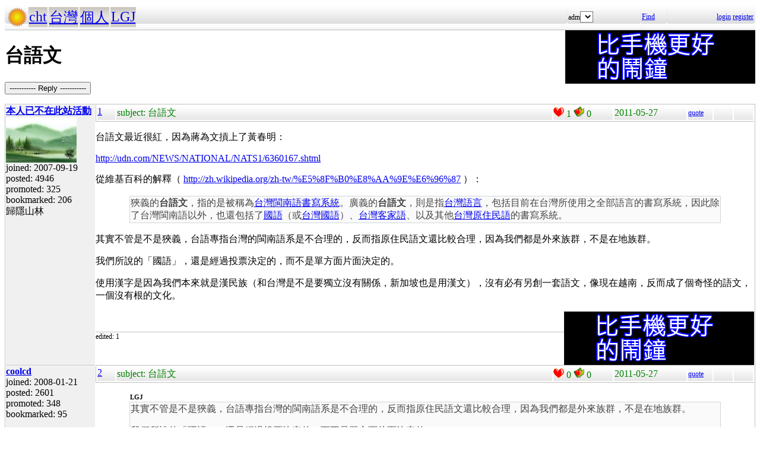

--- FILE ---
content_type: text/html; charset=UTF-8
request_url: http://hyperrate.com/thread.php?tid=23794
body_size: 12375
content:
<html>
<head>
<meta http-equiv="Content-Type" content="text/html; charset=UTF-8">
<link rel="stylesheet" type="text/css" href="my.css">
<title>台語文</title>
<link rel="icon" href="icon-dir-ico/00000041.ico" type="image/x-icon">
</head>
<body>
<table class="dirbar w100"><tr class='dir4'><td class='td0'><table class='wauto'><tr><td><a href="/dir.php?eid=1"><img src="logo1.png" width="32" height="32"></a></td><td class='dirpath'><a href='dir.php?eid=20'>cht</a></td><td class='dirpath'><a href='dir.php?eid=22'>台灣</a></td><td class='dirpath'><a href='dir.php?eid=23'>個人</a></td><td class='dirpath'><a href='dir.php?eid=105'>LGJ</a></td></tr></table></td><td width='120'>adm<select></select></td>
<td width='40'><a href='sea-ui.php?eid=105'>Find</a></td>
<td width='144' class='dir4 f12' align='right'><a href='login.php?eid=105'>login</a>
<a href='register.php?eid=105'>register</a></td></tr>
</table>
<div style='float:right'><a href='https://shopee.tw/product/1030707460/41311850732/'><img src='alarm-clock-bannder.png'></a></div><h1>台語文</h1><p><button onclick='window.location.assign("edit.php?parent=23789")'>----------- Reply -----------</button></p>
<table class='outer w100' cellspacing='1'>
<tr><td class='tv0 td0' width='150'><a name='23789'></a><a href='usr-info.php?uid=54&eid=105'><b>本人已不在此站活動</b><br><img src='avatar-usr/54/54.jpg'><br></a> joined:
2007-09-19<br>posted:
4946<br>promoted: 325<br>bookmarked: 206<br>歸隱山林</td><td class='bottom td0'><table class='left_bottom w100'><tr class='tb'><td width='30' class='td0'><a href='thread.php?tid=23789#23789'>1</a></td><td align='left'>subject:
台語文</td><td width='100' class='td0'><img src='heart.png' id='he23789' alt='Promote' title='Promote' onclick='promote(23789)' onMouseOver='inc_pro(23789)' onMouseOut='dec_pro(23789)'>
<span id='pro23789'>1</span>
<a href='topic-bookmark.php?tid=23789'><img src='fav.png' alt='Bookmark' title='Bookmark'></a>
0</td><td width='120'>2011-05-27</td><td width='40' class='f12'><a href='edit.php?parent=23789&mode=quote'>quote</a></td><td width='30' class='f12'>&nbsp;</td><td width="30" class='f12'>&nbsp;</td></tr></table><div><p>台語文最近很紅，因為蔣為文摃上了黃春明：</p>
<p><a title="http://udn.com/NEWS/NATIONAL/NATS1/6360167.shtml" href="http://udn.com/NEWS/NATIONAL/NATS1/6360167.shtml" target="_blank">http://udn.com/NEWS/NATIONAL/NATS1/6360167.shtml</a></p>
<p>從維基百科的解釋（ <a title="http://zh.wikipedia.org/zh-tw/%E5%8F%B0%E8%AA%9E%E6%96%87" href="http://zh.wikipedia.org/zh-tw/%E5%8F%B0%E8%AA%9E%E6%96%87" target="_blank">http://zh.wikipedia.org/zh-tw/%E5%8F%B0%E8%AA%9E%E6%96%87</a> ）：</p>
<p><div align="center"><table class="w90" cellspacing="1" cellpadding="1"><tr><td class="quote">狹義的<strong>台語文</strong>，指的是被稱為<a title="臺灣話" href="http://zh.wikipedia.org/wiki/%E8%87%BA%E7%81%A3%E8%A9%B1">台灣閩南語</a><a class="mw-redirect" title="書寫系統" href="http://zh.wikipedia.org/wiki/%E4%B9%A6%E5%86%99%E7%B3%BB%E7%BB%9F">書寫系統</a>。廣義的<strong>台語文</strong>，則是指<a class="mw-redirect" title="台灣語言" href="http://zh.wikipedia.org/wiki/%E5%8F%B0%E7%81%A3%E8%AA%9E%E8%A8%80">台灣語言</a>，包括目前在台灣所使用之全部語言的書寫系統，因此除了台灣閩南語以外，也還包括了<a class="mw-redirect" title="國語" href="http://zh.wikipedia.org/wiki/%E5%9C%8B%E8%AA%9E">國語</a>（或<a title="台灣國語" href="http://zh.wikipedia.org/wiki/%E5%8F%B0%E7%81%A3%E5%9C%8B%E8%AA%9E">台灣國語</a>）、<a class="mw-redirect" title="台灣客家語" href="http://zh.wikipedia.org/wiki/%E5%8F%B0%E7%81%A3%E5%AE%A2%E5%AE%B6%E8%AA%9E">台灣客家語</a>、以及其他<a class="mw-redirect" title="台灣原住民語" href="http://zh.wikipedia.org/wiki/%E5%8F%B0%E7%81%A3%E5%8E%9F%E4%BD%8F%E6%B0%91%E8%AA%9E">台灣原住民語</a>的書寫系統。</td></tr></table></div></p>
<p>其實不管是不是狹義，台語專指台灣的閩南語系是不合理的，反而指原住民語文還比較合理，因為我們都是外來族群，不是在地族群。</p>
<p>我們所說的「國語」，還是經過投票決定的，而不是單方面片面決定的。</p>
<p>使用漢字是因為我們本來就是漢民族（和台灣是不是要獨立沒有關係，新加坡也是用漢文），沒有必有另創一套語文，像現在越南，反而成了個奇怪的語文，一個沒有根的文化。</p><div style='float:right'><a href='https://shopee.tw/product/1030707460/41311850732/'><img src='alarm-clock-bannder.png'></a></div><p><span style="color: #003300;"><strong><br /> </strong></span></p></div>
<div class='tv1' style='bottom:0;'>edited: 1
</div></td></tr>
<tr><td class='tv0 td0' width='150'><a name='23791'></a><a href='usr-info.php?uid=110&eid=105'><b>coolcd</b><br></a> joined:
2008-01-21<br>posted:
2601<br>promoted: 348<br>bookmarked: 95<br></td><td class='bottom td0'><table class='left_bottom w100'><tr class='tb'><td width='30' class='td0'><a href='thread.php?tid=23791#23791'>2</a></td><td align='left'>subject:
台語文</td><td width='100' class='td0'><img src='heart.png' id='he23791' alt='Promote' title='Promote' onclick='promote(23791)' onMouseOver='inc_pro(23791)' onMouseOut='dec_pro(23791)'>
<span id='pro23791'>0</span>
<a href='topic-bookmark.php?tid=23791'><img src='fav.png' alt='Bookmark' title='Bookmark'></a>
0</td><td width='120'>2011-05-27</td><td width='40' class='f12'><a href='edit.php?parent=23791&mode=quote'>quote</a></td><td width='30' class='f12'>&nbsp;</td><td width="30" class='f12'>&nbsp;</td></tr></table><div><p><div align="center"><table class="w90" cellspacing="1" cellpadding="1"><tr><td class="f11p"><b>LGJ</b></td></tr><tr><td class="quote"></p>
<p>其實不管是不是狹義，台語專指台灣的閩南語系是不合理的，反而指原住民語文還比較合理，因為我們都是外來族群，不是在地族群。</p>
<p>我們所說的「國語」，還是經過投票決定的，而不是單方面片面決定的。</p>
<p>使用漢字是因為我們本來就是漢民族（和台灣是不是要獨立沒有關係，新加坡也是用漢文），沒有必有另創一套語文，像現在越南，反而成了個奇怪的語文，一個沒有根的文化。</p>
<p></td></tr></table></div></p>
<p>一直有注意這則新聞，心裡有點在意。</p>
<p>先說「台語」這個詞，我認為用約定成俗的解釋即可，但要有「<a href="http://libertytimes.com.tw/2011/new/may/26/today-o4.htm">「台灣語言」包括在台灣使用的主要族群語言如：客語、台灣華語、原住民語、台語。</a>」的共識，台灣到現在還會有這種爭議，我想可能是長期語言政策不完備，獨尊華語，導致其他各種語言沒有自己的地位，才會有此之爭。</p>
<p>我個人認為不論是漢字、漢羅、或全羅，都只是台語的一種表達的文字系統，可按這些系統的特性，使用在適當的場合。使用漢字來寫台語文，較能保留文字的結構、意義，但字數眾多、字音要查字典才知，學習曠日費時；使用全羅寫台語文，學習相對容易、快速，一看就知道怎麼讀，但有同音異字的麻煩，而且慣用漢字的人可能非常不習慣。所以，也許可以讓小朋友先學全羅，學完馬上就有寫台語文的能力，這不是很好？之後再學台語漢字，加深底蘊。</p><div style='float:right'><a href='https://shopee.tw/product/1030707460/41311850732/'><img src='alarm-clock-bannder.png'></a></div></div>
</td></tr>
<tr><td class='tv0 td0' width='150'><a name='23792'></a><a href='usr-info.php?uid=54&eid=105'><b>本人已不在此站活動</b><br><img src='avatar-usr/54/54.jpg'><br></a> joined:
2007-09-19<br>posted:
4946<br>promoted: 325<br>bookmarked: 206<br>歸隱山林</td><td class='bottom td0'><table class='left_bottom w100'><tr class='tb'><td width='30' class='td0'><a href='thread.php?tid=23792#23792'>3</a></td><td align='left'>subject:
台語文</td><td width='100' class='td0'><img src='heart.png' id='he23792' alt='Promote' title='Promote' onclick='promote(23792)' onMouseOver='inc_pro(23792)' onMouseOut='dec_pro(23792)'>
<span id='pro23792'>0</span>
<a href='topic-bookmark.php?tid=23792'><img src='fav.png' alt='Bookmark' title='Bookmark'></a>
0</td><td width='120'>2011-05-27</td><td width='40' class='f12'><a href='edit.php?parent=23792&mode=quote'>quote</a></td><td width='30' class='f12'>&nbsp;</td><td width="30" class='f12'>&nbsp;</td></tr></table><div><p><div align="center"><table class="w90" cellspacing="1" cellpadding="1"><tr><td class="f11p"><b>coolcd</b></td></tr><tr><td class="quote">一直有注意這則新聞，心裡有點在意。</td></tr></table></div></p>
<p>其實在意的人不少，只是沒有說出來。所以我個人贊成黃春明的建議，直接稱台灣閩南語，而不是稱台語。</p>
<p>「國語」之稱及其使用有其歷史背景，現在檢討已經太慢了，只能說本土文化盡力維護。縱使沒有「國語」的出現，恐怕把閩語稱為台語還是一樣會有人在意吧！</p>
<p><div align="center"><table class="w90" cellspacing="1" cellpadding="1"><tr><td class="quote">我個人認為不論是漢字、漢羅、或全羅，都只是台語的一種表達的文字系統，可按這些系統的特性，使用在適當的場合。使用漢字來寫台語文，較能保留文字的結構、意義，但字數眾多、字音要查字典才知，學習曠日費時；使用全羅寫台語文，學習相對容易、快速，一看就知道怎麼讀，但有同音異字的麻煩，而且慣用漢字的人可能非常不習慣。所以，也許可以讓小朋友先學全羅，學完馬上就有寫台語文的能力，這不是很好？之後再學台語漢字，加深底蘊。</td></tr></table></div></p>
<p>閩語系、客語系都是漢語系統。如果為了學習方便的話，恐怕我們目前的語文教學就通通要廢掉了。方便只是一種考量（例如給外國人學習），但不能當成正式教育的政策，否則就會像越南一樣的失去文化的根。美語的根仍然是英語、英國文化呀！方塊字本來就學習困難，但不能因此就廢了他，窮爸爸還是爸爸。</p><p><span style="color: #003300;"><strong><br /> </strong></span></p></div>
<div class='tv1' style='bottom:0;'>edited: 2
</div></td></tr>
<tr><td class='tv0 td0' width='150'><a name='23794'></a><a href='usr-info.php?uid=110&eid=105'><b>coolcd</b><br></a> joined:
2008-01-21<br>posted:
2601<br>promoted: 348<br>bookmarked: 95<br></td><td class='bottom td0'><table class='left_bottom w100'><tr class='tb'><td width='30' class='td0'><a href='thread.php?tid=23794#23794'>4</a></td><td align='left'>subject:
台語文</td><td width='100' class='td0'><img src='heart.png' id='he23794' alt='Promote' title='Promote' onclick='promote(23794)' onMouseOver='inc_pro(23794)' onMouseOut='dec_pro(23794)'>
<span id='pro23794'>0</span>
<a href='topic-bookmark.php?tid=23794'><img src='fav.png' alt='Bookmark' title='Bookmark'></a>
0</td><td width='120'>2011-05-27</td><td width='40' class='f12'><a href='edit.php?parent=23794&mode=quote'>quote</a></td><td width='30' class='f12'>&nbsp;</td><td width="30" class='f12'>&nbsp;</td></tr></table><div><p><div align="center"><table class="w90" cellspacing="1" cellpadding="1"><tr><td class="f11p"><b>LGJ</b></td></tr><tr><td class="quote"></p>
<p>閩語系、客語系都是漢語系統。如果為了學習方便的話，恐怕我們目前的語文教學就通通要廢掉了。方便只是一種考量（例如給外國人學習），但不能當成正式教育的政策，否則就會像越南一樣的失去文化的根。美語的根仍然是英語、英國文化呀！方塊字本來就學習困難，但不能因此就廢了他，窮爸爸還是爸爸。</p>
<p></td></tr></table></div></p>
<p>我的意思是，都要學，這些系統不應該是互相排斥的。</p>
<p>學一套羅馬拼音並不會花費多少時間，而且，並不是學了羅馬拼音就不能再寫漢字。</p>
<p>&nbsp;</p></div>
<div class='tv1' style='bottom:0;'>edited: 1
</div></td></tr>
<tr><td class='tv0 td0' width='150'><a name='23796'></a><a href='usr-info.php?uid=54&eid=105'><b>本人已不在此站活動</b><br><img src='avatar-usr/54/54.jpg'><br></a> joined:
2007-09-19<br>posted:
4946<br>promoted: 325<br>bookmarked: 206<br>歸隱山林</td><td class='bottom td0'><table class='left_bottom w100'><tr class='tb'><td width='30' class='td0'><a href='thread.php?tid=23796#23796'>5</a></td><td align='left'>subject:
台語文</td><td width='100' class='td0'><img src='heart.png' id='he23796' alt='Promote' title='Promote' onclick='promote(23796)' onMouseOver='inc_pro(23796)' onMouseOut='dec_pro(23796)'>
<span id='pro23796'>0</span>
<a href='topic-bookmark.php?tid=23796'><img src='fav.png' alt='Bookmark' title='Bookmark'></a>
0</td><td width='120'>2011-05-27</td><td width='40' class='f12'><a href='edit.php?parent=23796&mode=quote'>quote</a></td><td width='30' class='f12'>&nbsp;</td><td width="30" class='f12'>&nbsp;</td></tr></table><div><p><div align="center"><table class="w90" cellspacing="1" cellpadding="1"><tr><td class="f11p"><b>coolcd</b></td></tr><tr><td class="quote">我的意思是，都要學，這些系統不應該是互相排斥的。</p>
<p>學一套羅馬拼音並不會花費多少時間，而且，並不是學了羅馬拼音就不能再寫漢字。</td></tr></table></div></p>
<p>我是贊成無需互相排斥。但相對於某些激進派的閩語及客語工作者，他們是意圖走向純表音文字的方向，我反對的是這一點。</p><p><span style="color: #003300;"><strong><br /> </strong></span></p></div>
<div class='tv1' style='bottom:0;'>edited: 1
</div></td></tr>
<tr><td class='tv0 td0' width='150'><a name='23797'></a><a href='usr-info.php?uid=110&eid=105'><b>coolcd</b><br></a> joined:
2008-01-21<br>posted:
2601<br>promoted: 348<br>bookmarked: 95<br></td><td class='bottom td0'><table class='left_bottom w100'><tr class='tb'><td width='30' class='td0'><a href='thread.php?tid=23797#23797'>6</a></td><td align='left'>subject:
台語文</td><td width='100' class='td0'><img src='heart.png' id='he23797' alt='Promote' title='Promote' onclick='promote(23797)' onMouseOver='inc_pro(23797)' onMouseOut='dec_pro(23797)'>
<span id='pro23797'>0</span>
<a href='topic-bookmark.php?tid=23797'><img src='fav.png' alt='Bookmark' title='Bookmark'></a>
0</td><td width='120'>2011-05-27</td><td width='40' class='f12'><a href='edit.php?parent=23797&mode=quote'>quote</a></td><td width='30' class='f12'>&nbsp;</td><td width="30" class='f12'>&nbsp;</td></tr></table><div><p><div align="center"><table class="w90" cellspacing="1" cellpadding="1"><tr><td class="f11p"><b>LGJ</b></td></tr><tr><td class="quote"></p>
<p>我是贊成無需互相排斥。但相對於某些激進派的閩語及客語工作者，他們是意圖走向表音文字的方向，我反對的是這一點。</p>
<p></td></tr></table></div></p>
<p>贊同這個觀點。</p>
<p>除了漢字/羅馬字的爭議外，我覺得台語文的另一大爭議是某些熱心推廣台語文人士會有福佬沙文的傾向，過度排拒華語，甚至覺得用台語寫的文學作品才是台灣文學，這種偏激的觀點令同是台派的我難以接受。</p></div>
</td></tr>
<tr><td class='tv0 td0' width='150'><a name='23806'></a><a href='usr-info.php?uid=54&eid=105'><b>本人已不在此站活動</b><br><img src='avatar-usr/54/54.jpg'><br></a> joined:
2007-09-19<br>posted:
4946<br>promoted: 325<br>bookmarked: 206<br>歸隱山林</td><td class='bottom td0'><table class='left_bottom w100'><tr class='tb'><td width='30' class='td0'><a href='thread.php?tid=23806#23806'>7</a></td><td align='left'>subject:
台語文</td><td width='100' class='td0'><img src='heart.png' id='he23806' alt='Promote' title='Promote' onclick='promote(23806)' onMouseOver='inc_pro(23806)' onMouseOut='dec_pro(23806)'>
<span id='pro23806'>0</span>
<a href='topic-bookmark.php?tid=23806'><img src='fav.png' alt='Bookmark' title='Bookmark'></a>
0</td><td width='120'>2011-05-28</td><td width='40' class='f12'><a href='edit.php?parent=23806&mode=quote'>quote</a></td><td width='30' class='f12'>&nbsp;</td><td width="30" class='f12'>&nbsp;</td></tr></table><div><p><div align="center"><table class="w90" cellspacing="1" cellpadding="1"><tr><td class="f11p"><b>coolcd</b></td></tr><tr><td class="quote">先說「台語」這個詞，我認為用約定成俗的解釋即可，但要有「<a href="http://libertytimes.com.tw/2011/new/may/26/today-o4.htm">「台灣語言」包括在台灣使用的主要族群語言如：客語、台灣華語、原住民語、台語。</a>」的共識，台灣到現在還會有這種爭議，我想可能是長期語言政策不完備，獨尊華語，導致其他各種語言沒有自己的地位，才會有此之爭。</td></tr></table></div></p>
<p>其實所謂的「約定俗成」只是一種多數暴力，和當初「國語」施加在我們身上的意義及模式，基本上是一樣的。</p>
<p>我的家鄉，從小就極少人以「台語」來稱呼閩南話，而是稱之為「福佬話」。如果「台語」的所謂「約定俗成」成立的話，那麼，試問「台灣人」是不是專指台灣的閩南人呢？</p>
<p>這種稱呼方式我個人在這裡在要提出嚴正的抗議！（其實我是從小抗議到大的）</p><p><span style="color: #003300;"><strong><br /> </strong></span></p></div>
<div class='tv1' style='bottom:0;'>edited: 1
</div></td></tr>
<tr><td class='tv0 td0' width='150'><a name='23808'></a><a href='usr-info.php?uid=110&eid=105'><b>coolcd</b><br></a> joined:
2008-01-21<br>posted:
2601<br>promoted: 348<br>bookmarked: 95<br></td><td class='bottom td0'><table class='left_bottom w100'><tr class='tb'><td width='30' class='td0'><a href='thread.php?tid=23808#23808'>8</a></td><td align='left'>subject:
台語文</td><td width='100' class='td0'><img src='heart.png' id='he23808' alt='Promote' title='Promote' onclick='promote(23808)' onMouseOver='inc_pro(23808)' onMouseOut='dec_pro(23808)'>
<span id='pro23808'>0</span>
<a href='topic-bookmark.php?tid=23808'><img src='fav.png' alt='Bookmark' title='Bookmark'></a>
0</td><td width='120'>2011-05-28</td><td width='40' class='f12'><a href='edit.php?parent=23808&mode=quote'>quote</a></td><td width='30' class='f12'>&nbsp;</td><td width="30" class='f12'>&nbsp;</td></tr></table><div><p><div align="center"><table class="w90" cellspacing="1" cellpadding="1"><tr><td class="f11p"><b>LGJ</b></td></tr><tr><td class="quote"><span style="color: #ff0000;">我的家鄉，從小就極少人以「台語」來稱呼閩南話，而是稱之為「福佬話」</span>。如果「台語」的所謂「約定俗成」成立的話，那麼，試問「台灣人」是不是專指台灣的閩南人呢？</p>
<p></td></tr></table></div></p>
<p>這我倒是不知道，之前以為「福佬話」是學者才在講的。</p>
<p>沒辦法，誰叫我蔣式王朝末年才出生 XD</p></div>
</td></tr>
<tr><td class='tv0 td0' width='150'><a name='23809'></a><a href='usr-info.php?uid=54&eid=105'><b>本人已不在此站活動</b><br><img src='avatar-usr/54/54.jpg'><br></a> joined:
2007-09-19<br>posted:
4946<br>promoted: 325<br>bookmarked: 206<br>歸隱山林</td><td class='bottom td0'><table class='left_bottom w100'><tr class='tb'><td width='30' class='td0'><a href='thread.php?tid=23809#23809'>9</a></td><td align='left'>subject:
台語文</td><td width='100' class='td0'><img src='heart.png' id='he23809' alt='Promote' title='Promote' onclick='promote(23809)' onMouseOver='inc_pro(23809)' onMouseOut='dec_pro(23809)'>
<span id='pro23809'>0</span>
<a href='topic-bookmark.php?tid=23809'><img src='fav.png' alt='Bookmark' title='Bookmark'></a>
0</td><td width='120'>2011-05-28</td><td width='40' class='f12'><a href='edit.php?parent=23809&mode=quote'>quote</a></td><td width='30' class='f12'>&nbsp;</td><td width="30" class='f12'>&nbsp;</td></tr></table><div><p><div align="center"><table class="w90" cellspacing="1" cellpadding="1"><tr><td class="f11p"><b>coolcd</b></td></tr><tr><td class="quote">這我倒是不知道，之前以為「福佬話」是學者才在講的。</p>
<p>沒辦法，誰叫我蔣式王朝末年才出生 XD</td></tr></table></div></p>
<p>到現在，我們家鄉的小朋友及大人都還是稱閩南語為「福佬話」。</p>
<p>加拿大有法語區及英語區，沒聽說過有人說「加拿大話」的。澳洲也是一樣。以語源的地域性及本質去稱呼本就是理所當然。</p><p><span style="color: #003300;"><strong><br /> </strong></span></p></div>
<div class='tv1' style='bottom:0;'>edited: 3
</div></td></tr>
<tr><td class='tv0 td0' width='150'><a name='23811'></a><a href='usr-info.php?uid=54&eid=105'><b>本人已不在此站活動</b><br><img src='avatar-usr/54/54.jpg'><br></a> joined:
2007-09-19<br>posted:
4946<br>promoted: 325<br>bookmarked: 206<br>歸隱山林</td><td class='bottom td0'><table class='left_bottom w100'><tr class='tb'><td width='30' class='td0'><a href='thread.php?tid=23811#23811'>10</a></td><td align='left'>subject:
</td><td width='100' class='td0'><img src='heart.png' id='he23811' alt='Promote' title='Promote' onclick='promote(23811)' onMouseOver='inc_pro(23811)' onMouseOut='dec_pro(23811)'>
<span id='pro23811'>0</span>
<a href='topic-bookmark.php?tid=23811'><img src='fav.png' alt='Bookmark' title='Bookmark'></a>
0</td><td width='120'>2011-05-28</td><td width='40' class='f12'><a href='edit.php?parent=23811&mode=quote'>quote</a></td><td width='30' class='f12'>&nbsp;</td><td width="30" class='f12'>&nbsp;</td></tr></table><div><p>像廣東話（粵語），在香港是最多人使用的語言，但也沒人說粵語就變成了「香港話」，新加坡也是講北京話，但北京話也沒變成了「新加坡話」。所以，用台灣話去指稱台灣閩南語是極度不合理的事情。</p><p><span style="color: #003300;"><strong><br /> </strong></span></p></div>
<div class='tv1' style='bottom:0;'>edited: 1
</div></td></tr>
<tr><td class='tv0 td0' width='150'><a name='23813'></a><a href='usr-info.php?uid=460&eid=105'><b>roader1 </b><br></a> joined:
2010-04-09<br>posted:
5<br>promoted: <br>bookmarked: <br>台灣國</td><td class='bottom td0'><table class='left_bottom w100'><tr class='tb'><td width='30' class='td0'><a href='thread.php?tid=23813#23813'>11</a></td><td align='left'>subject:
</td><td width='100' class='td0'><img src='heart.png' id='he23813' alt='Promote' title='Promote' onclick='promote(23813)' onMouseOver='inc_pro(23813)' onMouseOut='dec_pro(23813)'>
<span id='pro23813'>0</span>
<a href='topic-bookmark.php?tid=23813'><img src='fav.png' alt='Bookmark' title='Bookmark'></a>
0</td><td width='120'>2011-05-28</td><td width='40' class='f12'><a href='edit.php?parent=23813&mode=quote'>quote</a></td><td width='30' class='f12'>&nbsp;</td><td width="30" class='f12'>&nbsp;</td></tr></table><div><p>美語？</p></div>
</td></tr>
<tr><td class='tv0 td0' width='150'><a name='23814'></a><a href='usr-info.php?uid=54&eid=105'><b>本人已不在此站活動</b><br><img src='avatar-usr/54/54.jpg'><br></a> joined:
2007-09-19<br>posted:
4946<br>promoted: 325<br>bookmarked: 206<br>歸隱山林</td><td class='bottom td0'><table class='left_bottom w100'><tr class='tb'><td width='30' class='td0'><a href='thread.php?tid=23814#23814'>12</a></td><td align='left'>subject:
</td><td width='100' class='td0'><img src='heart.png' id='he23814' alt='Promote' title='Promote' onclick='promote(23814)' onMouseOver='inc_pro(23814)' onMouseOut='dec_pro(23814)'>
<span id='pro23814'>0</span>
<a href='topic-bookmark.php?tid=23814'><img src='fav.png' alt='Bookmark' title='Bookmark'></a>
0</td><td width='120'>2011-05-28</td><td width='40' class='f12'><a href='edit.php?parent=23814&mode=quote'>quote</a></td><td width='30' class='f12'>&nbsp;</td><td width="30" class='f12'>&nbsp;</td></tr></table><div><p><div align="center"><table class="w90" cellspacing="1" cellpadding="1"><tr><td class="f11p"><b>roader1 </b></td></tr><tr><td class="quote">美語？</td></tr></table></div></p>
<p>美語是美式英語的簡稱，美國人並不否認他們的語源是英語。而且，那是官方語文，非地方性語文。</p><p><span style="color: #003300;"><strong><br /> </strong></span></p></div>
<div class='tv1' style='bottom:0;'>edited: 1
</div></td></tr>
<tr><td class='tv0 td0' width='150'><a name='23818'></a><a href='usr-info.php?uid=460&eid=105'><b>roader1 </b><br></a> joined:
2010-04-09<br>posted:
5<br>promoted: <br>bookmarked: <br>台灣國</td><td class='bottom td0'><table class='left_bottom w100'><tr class='tb'><td width='30' class='td0'><a href='thread.php?tid=23818#23818'>13</a></td><td align='left'>subject:
</td><td width='100' class='td0'><img src='heart.png' id='he23818' alt='Promote' title='Promote' onclick='promote(23818)' onMouseOver='inc_pro(23818)' onMouseOut='dec_pro(23818)'>
<span id='pro23818'>0</span>
<a href='topic-bookmark.php?tid=23818'><img src='fav.png' alt='Bookmark' title='Bookmark'></a>
0</td><td width='120'>2011-05-28</td><td width='40' class='f12'><a href='edit.php?parent=23818&mode=quote'>quote</a></td><td width='30' class='f12'>&nbsp;</td><td width="30" class='f12'>&nbsp;</td></tr></table><div><p><div align="center"><table class="w90" cellspacing="1" cellpadding="1"><tr><td class="f11p"><b>LGJ</b></td></tr><tr><td class="quote"></p>
<p>美語是美式英語的簡稱，美國人並不否認他們的語源是英語。而且，那是官方語文，非地方性語文。</p>
<p></td></tr></table></div></p>
<p>好像也沒人否認台語的語源是閩南語，認為台語是台式閩南語的簡稱也無不可。</p>
<p>至於官方語文跟地方性語文，不就是國語跟方言換個說法而已？</p>
<p>之前好像要把台灣通行的語文都列為官方語文，不曉得立法成功了沒？</p>
<p>雖然高達八成是被藍營扔掉了。</p></div>
<div class='tv1' style='bottom:0;'>edited: 1
</div></td></tr>
<tr><td class='tv0 td0' width='150'><a name='23820'></a><a href='usr-info.php?uid=54&eid=105'><b>本人已不在此站活動</b><br><img src='avatar-usr/54/54.jpg'><br></a> joined:
2007-09-19<br>posted:
4946<br>promoted: 325<br>bookmarked: 206<br>歸隱山林</td><td class='bottom td0'><table class='left_bottom w100'><tr class='tb'><td width='30' class='td0'><a href='thread.php?tid=23820#23820'>14</a></td><td align='left'>subject:
</td><td width='100' class='td0'><img src='heart.png' id='he23820' alt='Promote' title='Promote' onclick='promote(23820)' onMouseOver='inc_pro(23820)' onMouseOut='dec_pro(23820)'>
<span id='pro23820'>0</span>
<a href='topic-bookmark.php?tid=23820'><img src='fav.png' alt='Bookmark' title='Bookmark'></a>
0</td><td width='120'>2011-05-28</td><td width='40' class='f12'><a href='edit.php?parent=23820&mode=quote'>quote</a></td><td width='30' class='f12'>&nbsp;</td><td width="30" class='f12'>&nbsp;</td></tr></table><div><p><div align="center"><table class="w90" cellspacing="1" cellpadding="1"><tr><td class="f11p"><b>roader1 </b></td></tr><tr><td class="quote">好像也沒人否認台語的語源是閩南語，認為台語是台式閩南語的簡稱也無不可。</td></tr></table></div></p>
<p>那麼，請問台式客語的簡稱也稱為台語，你認同嗎？道理完全一樣。</p>
<p>美語是我們自稱自述的，美國人是說成 American English。</p>
<p><div align="center"><table class="w90" cellspacing="1" cellpadding="1"><tr><td class="quote">至於官方語文跟地方性語文，不就是國語跟方言換個說法而已？</p>
<p>之前好像要把台灣通行的語文都列為官方語文，不曉得立法成功了沒？</p>
<p>雖然高達八成是被藍營扔掉了。</td></tr></table></div></p>
<p>官方語文是官方認定的（不管是用什麼方法），例如英、法語都是加拿大官方認定的加拿大官方語文。沒有經過這層認定手續就不能說他是官方語文。這和藍綠基本上沒有直接關係，民意反而可能比較重要。退一萬步說，縱使閩南語成了台灣的官方語言，他仍然不見得是台語，因為客語也可能同時成為官方語言。</p>
<p>我們用的是漢文，至於漢文要怎麼讀音（語音）耶是另外一回事，不管客語或是閩南語都沒有和漢文不同「文」的出現（至少沒有統一的文的出現），羅馬拼音用的是羅馬字非客或閩文。我們並沒有像日本一樣發展出原創的五十音日文。</p>
<p>有人看過美國人把 abc 改掉的嗎？</p><p><span style="color: #003300;"><strong><br /> </strong></span></p></div>
<div class='tv1' style='bottom:0;'>edited: 5
</div></td></tr>
<tr><td class='tv0 td0' width='150'><a name='23824'></a><a href='usr-info.php?uid=460&eid=105'><b>roader1 </b><br></a> joined:
2010-04-09<br>posted:
5<br>promoted: <br>bookmarked: <br>台灣國</td><td class='bottom td0'><table class='left_bottom w100'><tr class='tb'><td width='30' class='td0'><a href='thread.php?tid=23824#23824'>15</a></td><td align='left'>subject:
</td><td width='100' class='td0'><img src='heart.png' id='he23824' alt='Promote' title='Promote' onclick='promote(23824)' onMouseOver='inc_pro(23824)' onMouseOut='dec_pro(23824)'>
<span id='pro23824'>0</span>
<a href='topic-bookmark.php?tid=23824'><img src='fav.png' alt='Bookmark' title='Bookmark'></a>
0</td><td width='120'>2011-05-28</td><td width='40' class='f12'><a href='edit.php?parent=23824&mode=quote'>quote</a></td><td width='30' class='f12'>&nbsp;</td><td width="30" class='f12'>&nbsp;</td></tr></table><div><p><div align="center"><table class="w90" cellspacing="1" cellpadding="1"><tr><td class="f11p"><b>LGJ</b></td></tr><tr><td class="quote"></p>
<p>那麼，請問台式客語的簡稱也稱為台語，你認同嗎？道理完全一樣。</p>
<p>美語是我們自稱自述的，美國人是說成 American English。</p>
<p>官方語文是官方認定的（不管是用什麼方法），例如英、法語都是加拿大官方認定的加拿大官方語文。沒有經過這層認定手續就不能說他是官方文。這和藍綠基本上沒有直接關係，民意反而可能比較重要。退一萬步說，縱使閩南語成了台灣的官方語言，他仍然不見得是台語，因為客語</p>
<p>也可能同時成為官方語言。</p>
<p></td></tr></table></div></p>
<p>答案是認同。已經有許多人認同在台灣通行的語文都可稱為台語。</p>
<p>這種東西自稱自述沒啥不對，台語這名字早就很通用了，</p>
<p>反對還比較奇怪。</p>
<p><div align="center"><table class="w90" cellspacing="1" cellpadding="1"><tr><td class="f11p"><b>LGJ</b></td></tr><tr><td class="quote"></p>
<p>我們用的是漢文，至於漢文要怎麼讀音（語音）耶是另外一回事，不管客語或是閩南語都沒有和漢文不同「文」的出現（至少沒有統一的文的出現），羅馬拼音用的是羅馬字非客或閩文。我們並沒有像日本一樣發展出原創的五十音日文。</p>
<p>有人看過美國人把 abc 改掉的嗎？</p>
<p></td></tr></table></div></p>
<p>台式閩南語和客語也同樣沒有統一的漢字出現，其他原民語更是跟漢字毫不相干。</p>
<p>羅馬拼音寫成的台式閩南語著作以前早就有了，現在也沒有任何不能使用的理由，除了政治正確。</p>
<p>文字也沒什麼不能改，中國人自己都改掉了。</p></div>
<div class='tv1' style='bottom:0;'>edited: 1
</div></td></tr>
<tr><td class='tv0 td0' width='150'><a name='23825'></a><a href='usr-info.php?uid=54&eid=105'><b>本人已不在此站活動</b><br><img src='avatar-usr/54/54.jpg'><br></a> joined:
2007-09-19<br>posted:
4946<br>promoted: 325<br>bookmarked: 206<br>歸隱山林</td><td class='bottom td0'><table class='left_bottom w100'><tr class='tb'><td width='30' class='td0'><a href='thread.php?tid=23825#23825'>16</a></td><td align='left'>subject:
</td><td width='100' class='td0'><img src='heart.png' id='he23825' alt='Promote' title='Promote' onclick='promote(23825)' onMouseOver='inc_pro(23825)' onMouseOut='dec_pro(23825)'>
<span id='pro23825'>0</span>
<a href='topic-bookmark.php?tid=23825'><img src='fav.png' alt='Bookmark' title='Bookmark'></a>
0</td><td width='120'>2011-05-28</td><td width='40' class='f12'><a href='edit.php?parent=23825&mode=quote'>quote</a></td><td width='30' class='f12'>&nbsp;</td><td width="30" class='f12'>&nbsp;</td></tr></table><div><p><div align="center"><table class="w90" cellspacing="1" cellpadding="1"><tr><td class="f11p"><b>roader1 </b></td></tr><tr><td class="quote">答案是認同。已經有許多人認同在台灣通行的語文都可稱為台語。</td></tr></table></div></p>
<p>是呀！所以台語不能專指閩南語或客語。因為專用的時候就會有排斥性，</p>
<p><div align="center"><table class="w90" cellspacing="1" cellpadding="1"><tr><td class="quote">這種東西自稱自述沒啥不對，台語這名字早就很通用了，</p>
<p>反對還比較奇怪。</td></tr></table></div></p>
<p>我反對的是台語不能專指某一種語言，例如閩南語或客語或原住民語。</p>
<p>所謂「通用」，只是在你那個族群的人通用，我已經提出反證了，客家族群中是不稱台語的，而是稱為福佬話（或者河洛話），粵語族群亦同。</p>
<p>民進黨執政的八年，官方正式名稱仍然是稱閩南語或台灣閩南語，而非台語。</p>
<p><div align="center"><table class="w90" cellspacing="1" cellpadding="1"><tr><td class="quote">台式閩南語和客語也同樣沒有統一的漢字出現，其他原民語更是跟漢字毫不相干。</p>
<p>羅馬拼音寫成的台式閩南語著作以前早就有了，現在也沒有任何不能使用的理由，除了政治正確。</p>
<p>文字也沒什麼不能改，中國人自己都改掉了。</td></tr></table></div></p>
<p>這樣就矛盾了，那為什麼用漢字就是不行呢？漢字並不屬於中國。韓日都還有漢字系統，新加坡也用漢字。</p>
<p>羅馬拼音來寫文章，我沒有意見，我反對的是將羅馬拼音當成唯一台灣的文字。</p>
<p>文字是可以改，但要有共識，不是某一族群的人說要改就改，然後要他人遵從。這就是我前幾個 post 說的，和「國語」帶給我們的迫害，本質上並沒有什麼不同。</p><p><span style="color: #003300;"><strong><br /> </strong></span></p></div>
<div class='tv1' style='bottom:0;'>edited: 2
</div></td></tr>
<tr><td class='tv0 td0' width='150'><a name='23827'></a><a href='usr-info.php?uid=460&eid=105'><b>roader1 </b><br></a> joined:
2010-04-09<br>posted:
5<br>promoted: <br>bookmarked: <br>台灣國</td><td class='bottom td0'><table class='left_bottom w100'><tr class='tb'><td width='30' class='td0'><a href='thread.php?tid=23827#23827'>17</a></td><td align='left'>subject:
</td><td width='100' class='td0'><img src='heart.png' id='he23827' alt='Promote' title='Promote' onclick='promote(23827)' onMouseOver='inc_pro(23827)' onMouseOut='dec_pro(23827)'>
<span id='pro23827'>0</span>
<a href='topic-bookmark.php?tid=23827'><img src='fav.png' alt='Bookmark' title='Bookmark'></a>
0</td><td width='120'>2011-05-28</td><td width='40' class='f12'><a href='edit.php?parent=23827&mode=quote'>quote</a></td><td width='30' class='f12'>&nbsp;</td><td width="30" class='f12'>&nbsp;</td></tr></table><div><p>看來我們觀念沒太大差別，</p>
<p>只有對這個事件的解讀不同。</p>
<p>我也沒認為不能用漢字，</p>
<p>而是反對把漢字當成唯一的的文字。</p>
<p>各語言族群應該可以各自使用不同的文字，</p>
<p>不能拿文化根源來限制文字的使用。</p>
<p>&nbsp;</p></div>
</td></tr>
<tr><td class='tv0 td0' width='150'><a name='23828'></a><a href='usr-info.php?uid=54&eid=105'><b>本人已不在此站活動</b><br><img src='avatar-usr/54/54.jpg'><br></a> joined:
2007-09-19<br>posted:
4946<br>promoted: 325<br>bookmarked: 206<br>歸隱山林</td><td class='bottom td0'><table class='left_bottom w100'><tr class='tb'><td width='30' class='td0'><a href='thread.php?tid=23828#23828'>18</a></td><td align='left'>subject:
</td><td width='100' class='td0'><img src='heart.png' id='he23828' alt='Promote' title='Promote' onclick='promote(23828)' onMouseOver='inc_pro(23828)' onMouseOut='dec_pro(23828)'>
<span id='pro23828'>0</span>
<a href='topic-bookmark.php?tid=23828'><img src='fav.png' alt='Bookmark' title='Bookmark'></a>
0</td><td width='120'>2011-05-28</td><td width='40' class='f12'><a href='edit.php?parent=23828&mode=quote'>quote</a></td><td width='30' class='f12'>&nbsp;</td><td width="30" class='f12'>&nbsp;</td></tr></table><div><p><div align="center"><table class="w90" cellspacing="1" cellpadding="1"><tr><td class="f11p"><b>roader1 </b></td></tr><tr><td class="quote">看來我們觀念沒太大差別，</td></tr></table></div></p>
<p>的確。因為基本上我的論述是從蔣為文摃上黃春明而來的，並不是針對你的意見。</p>
<p><div align="center"><table class="w90" cellspacing="1" cellpadding="1"><tr><td class="quote">只有對這個事件的解讀不同。</p>
<p>我也沒認為不能用漢字，</p>
<p>而是反對把漢字當成唯一的的文字。</p>
<p>各語言族群應該可以各自使用不同的文字，</p>
<p>不能拿文化根源來限制文字的使用。</td></tr></table></div></p>
<p>這樣說是沒有錯，仍然回到我上一個 post 的前提，<span style="color: #ff0000;">要有共識</span>，而不是由一小撮人的意見就代表整個族群的意見。</p>
<p>文化根源是我個人的觀點，因為我想不出不用漢字的理由，我想我持有我個人的觀點也應該是我的自由吧？況且表音意語文的優勢就是保有有表意語文的優勢，拋棄這個優勢也要有足夠的理由讓我信服。這不是一個自由可以說明的。別人硬是要用表音系統，我沒有說去限制他，只是我不認同這種做法。</p><p><span style="color: #003300;"><strong><br /> </strong></span></p></div>
<div class='tv1' style='bottom:0;'>edited: 6
</div></td></tr>
<tr><td class='tv0 td0' width='150'><a name='23829'></a><a href='usr-info.php?uid=54&eid=105'><b>本人已不在此站活動</b><br><img src='avatar-usr/54/54.jpg'><br></a> joined:
2007-09-19<br>posted:
4946<br>promoted: 325<br>bookmarked: 206<br>歸隱山林</td><td class='bottom td0'><table class='left_bottom w100'><tr class='tb'><td width='30' class='td0'><a href='thread.php?tid=23829#23829'>19</a></td><td align='left'>subject:
</td><td width='100' class='td0'><img src='heart.png' id='he23829' alt='Promote' title='Promote' onclick='promote(23829)' onMouseOver='inc_pro(23829)' onMouseOut='dec_pro(23829)'>
<span id='pro23829'>0</span>
<a href='topic-bookmark.php?tid=23829'><img src='fav.png' alt='Bookmark' title='Bookmark'></a>
0</td><td width='120'>2011-05-28</td><td width='40' class='f12'><a href='edit.php?parent=23829&mode=quote'>quote</a></td><td width='30' class='f12'>&nbsp;</td><td width="30" class='f12'>&nbsp;</td></tr></table><div><p>這裡轉錄一下「台灣獨立建國聯盟」對「台語文」的看法：</p>
<p><a title="http://www.wufi.org.tw/taibun.htm" href="http://www.wufi.org.tw/taibun.htm" target="_blank">http://www.wufi.org.tw/taibun.htm</a></p>
<p class="size11b"><div align="center"><table class="w90" cellspacing="1" cellpadding="1"><tr><td class="quote">我們應鼓勵學習使用母語，也鼓勵大家學習多種語言，越早學越容易學。能學會多種語言，只有好處，沒有壞處。大家如 果在學校除了官方語言(official language) 之外，還學會自己的母語，甚至也學會其他族群的語言，四大族群將更容易彼此溝通融合，減少誤會。會說母語的小孩至少更容易與只會說母語的祖父母溝通，相互 之間只會以三言兩語的母語溝通者，是無法完整表達情感的。</p>
<p class="size11b">有些人把母語和官方語言混為一談，以為在台灣母語很多種，小孩也要學習很多種母語。一個國家可以訂定只有一種官方 語言，也可以訂定多種官方語言 (像瑞士)。官方語言在官方場合和官方文書(比方文告)上使用，人人在學校時要學習，但這也不可以禁止百姓自由選用任何其他語言作為相互溝通的工具。</p>
<p class="size11b"><span style="color: #ff0000;">我們認為台語包括：原住民各語系、客家話、福佬話、新移民的語言等。</span>這些語系一直在融合、更新、變化和吸 取外來語彙。這些語系都應受到同等的對待與尊重，也都可以被選為官方語言之一。除了官方場合和官方文書之外，任何人要用什麼語言溝通是他的自由，只要對方 聽得懂。如果他要使用對方聽不懂的語言，也是他的自由，但後果自負。如果雙方會說自己族群的語言，但不願意使用，那也是他們的自由。</td></tr></table></div></p><p><span style="color: #003300;"><strong><br /> </strong></span></p></div>
</td></tr>
<tr><td class='tv0 td0' width='150'><a name='23862'></a><a href='usr-info.php?uid=54&eid=105'><b>本人已不在此站活動</b><br><img src='avatar-usr/54/54.jpg'><br></a> joined:
2007-09-19<br>posted:
4946<br>promoted: 325<br>bookmarked: 206<br>歸隱山林</td><td class='bottom td0'><table class='left_bottom w100'><tr class='tb'><td width='30' class='td0'><a href='thread.php?tid=23862#23862'>20</a></td><td align='left'>subject:
</td><td width='100' class='td0'><img src='heart.png' id='he23862' alt='Promote' title='Promote' onclick='promote(23862)' onMouseOver='inc_pro(23862)' onMouseOut='dec_pro(23862)'>
<span id='pro23862'>0</span>
<a href='topic-bookmark.php?tid=23862'><img src='fav.png' alt='Bookmark' title='Bookmark'></a>
0</td><td width='120'>2011-05-31</td><td width='40' class='f12'><a href='edit.php?parent=23862&mode=quote'>quote</a></td><td width='30' class='f12'>&nbsp;</td><td width="30" class='f12'>&nbsp;</td></tr></table><div><p>黃春明的話我只同意，不要用台語專指台灣閩南語（是不是用閩南一詞可以討論，也可以用其他適當的詞，重點是台語、台文不能專指一種語言，而置其他同時同地存在的語言於外）。並不代表我認同黃的其他言論，我們用的是漢字系統，不能等同的認為是這是「中國字」，在現在這個時空下，台灣用的漢字系統和中國用的漢字系統，源頭雖然一樣，但已經出現了明顯的差異性。</p>
<p>據報載，要打官司了。官司的結果其實可以預見，重點不是在官司本身，而是在官司的過程所能帶來的邊際效應。台文社團，如果還是堅持認為台語、台文就是指福佬系統的語言的話，我個人是不會認同這些團體的這項見解。客家族群在台灣約佔 30% 左右，不能當做沒看到。</p>
<p>另外我著重的是漢字，不是北京話，沒有漢字系統，就算是同為客家人，南部和北部的客語，要完全表音化的話就會無法溝通，但用漢字這種表意音字的話，至少在文字本身是可以相互溝通的。</p>
<p>&nbsp;</p>
<p>註：漢字系統嚴格而言並不是一種純「表意文字」，而是「意音文字」，但有表意的作用是無庸置疑。這是目前僅存唯一仍在通用的意音文字。</p><p><span style="color: #003300;"><strong><br /> </strong></span></p></div>
<div class='tv1' style='bottom:0;'>edited: 2
</div></td></tr>
<tr><td class='tv0 td0' width='150'><a name='23882'></a><a href='usr-info.php?uid=110&eid=105'><b>coolcd</b><br></a> joined:
2008-01-21<br>posted:
2601<br>promoted: 348<br>bookmarked: 95<br></td><td class='bottom td0'><table class='left_bottom w100'><tr class='tb'><td width='30' class='td0'><a href='thread.php?tid=23882#23882'>21</a></td><td align='left'>subject:
</td><td width='100' class='td0'><img src='heart.png' id='he23882' alt='Promote' title='Promote' onclick='promote(23882)' onMouseOver='inc_pro(23882)' onMouseOut='dec_pro(23882)'>
<span id='pro23882'>0</span>
<a href='topic-bookmark.php?tid=23882'><img src='fav.png' alt='Bookmark' title='Bookmark'></a>
0</td><td width='120'>2011-06-01</td><td width='40' class='f12'><a href='edit.php?parent=23882&mode=quote'>quote</a></td><td width='30' class='f12'>&nbsp;</td><td width="30" class='f12'>&nbsp;</td></tr></table><div><p><a href="http://uibun.twl.ncku.edu.tw/">蔣為文的網站上</a>有黃春明演講的<a href="http://uibun.twl.ncku.edu.tw/chuliau/lunsoat/taibun/2011/NgChhunBeng_kongpoo.pdf">逐字稿</a>，還有一些錄音。</p></div>
</td></tr>
<tr><td class='tv0 td0' width='150'><a name='23884'></a><a href='usr-info.php?uid=54&eid=105'><b>本人已不在此站活動</b><br><img src='avatar-usr/54/54.jpg'><br></a> joined:
2007-09-19<br>posted:
4946<br>promoted: 325<br>bookmarked: 206<br>歸隱山林</td><td class='bottom td0'><table class='left_bottom w100'><tr class='tb'><td width='30' class='td0'><a href='thread.php?tid=23884#23884'>22</a></td><td align='left'>subject:
</td><td width='100' class='td0'><img src='heart.png' id='he23884' alt='Promote' title='Promote' onclick='promote(23884)' onMouseOver='inc_pro(23884)' onMouseOut='dec_pro(23884)'>
<span id='pro23884'>0</span>
<a href='topic-bookmark.php?tid=23884'><img src='fav.png' alt='Bookmark' title='Bookmark'></a>
0</td><td width='120'>2011-06-01</td><td width='40' class='f12'><a href='edit.php?parent=23884&mode=quote'>quote</a></td><td width='30' class='f12'>&nbsp;</td><td width="30" class='f12'>&nbsp;</td></tr></table><div><p><div align="center"><table class="w90" cellspacing="1" cellpadding="1"><tr><td class="f11p"><b>coolcd</b></td></tr><tr><td class="quote"><a href="http://uibun.twl.ncku.edu.tw/">蔣為文的網站上</a>有黃春明演講的<a href="http://uibun.twl.ncku.edu.tw/chuliau/lunsoat/taibun/2011/NgChhunBeng_kongpoo.pdf">逐字稿</a>，還有一些錄音。</td></tr></table></div></p>
<p>其實我這篇的起頭，重點不在於黃和蔣的是非對錯，不是要評論這次的事件，而是由這次的事件表達我對這些台語、台文的觀點及意見。因為我這個個版本就不討論政治的，我著重的重點是：</p>
<p>1、表意、表音文字的適合性（對目前的我們而言）。<br />2.、台語、台文不能專指台灣目前存在的某特定語言。</p>
<p>如果說約定成俗或者什麼「通用」，那麼「國語」算不算是通用及約定成俗了？統計數字就可以說明一切，所以不能用以退為進的方式來模糊焦點。</p><p><span style="color: #003300;"><strong><br /> </strong></span></p></div>
</td></tr>
<tr><td class='tv0 td0' width='150'><a name='23885'></a><a href='usr-info.php?uid=54&eid=105'><b>本人已不在此站活動</b><br><img src='avatar-usr/54/54.jpg'><br></a> joined:
2007-09-19<br>posted:
4946<br>promoted: 325<br>bookmarked: 206<br>歸隱山林</td><td class='bottom td0'><table class='left_bottom w100'><tr class='tb'><td width='30' class='td0'><a href='thread.php?tid=23885#23885'>23</a></td><td align='left'>subject:
</td><td width='100' class='td0'><img src='heart.png' id='he23885' alt='Promote' title='Promote' onclick='promote(23885)' onMouseOver='inc_pro(23885)' onMouseOut='dec_pro(23885)'>
<span id='pro23885'>0</span>
<a href='topic-bookmark.php?tid=23885'><img src='fav.png' alt='Bookmark' title='Bookmark'></a>
0</td><td width='120'>2011-06-01</td><td width='40' class='f12'><a href='edit.php?parent=23885&mode=quote'>quote</a></td><td width='30' class='f12'>&nbsp;</td><td width="30" class='f12'>&nbsp;</td></tr></table><div><p><div align="center"><table class="w90" cellspacing="1" cellpadding="1"><tr><td class="f11p"><b>LGJ</b></td></tr><tr><td class="quote">因為我這個個版本就不討論政治的</td></tr></table></div></p>
<p>我把這個版規去除了，這個議題很難不與政治扯上關係。</p>
<p>我個人不同意廢漢字才能獨立的觀點，因為美國也沒有廢英文才能獨立，許多獨立國家都是類同。</p>
<p>我個人也不認同在目前的時空下台灣人是「中國人」，我們的源頭是中華民族沒錯，但華人不代表就是中國人。我們用漢字是沒錯，但漢字不等同於中國字，尤其目前的時空下，我們用的繁體系統明顯的和中國不同，甚至和香港的差異也明顯可見。</p><p><span style="color: #003300;"><strong><br /> </strong></span></p></div>
</td></tr>
<tr><td class='tv0 td0' width='150'><a name='23887'></a><a href='usr-info.php?uid=110&eid=105'><b>coolcd</b><br></a> joined:
2008-01-21<br>posted:
2601<br>promoted: 348<br>bookmarked: 95<br></td><td class='bottom td0'><table class='left_bottom w100'><tr class='tb'><td width='30' class='td0'><a href='thread.php?tid=23887#23887'>24</a></td><td align='left'>subject:
</td><td width='100' class='td0'><img src='heart.png' id='he23887' alt='Promote' title='Promote' onclick='promote(23887)' onMouseOver='inc_pro(23887)' onMouseOut='dec_pro(23887)'>
<span id='pro23887'>0</span>
<a href='topic-bookmark.php?tid=23887'><img src='fav.png' alt='Bookmark' title='Bookmark'></a>
0</td><td width='120'>2011-06-01</td><td width='40' class='f12'><a href='edit.php?parent=23887&mode=quote'>quote</a></td><td width='30' class='f12'>&nbsp;</td><td width="30" class='f12'>&nbsp;</td></tr></table><div><p><div align="center"><table class="w90" cellspacing="1" cellpadding="1"><tr><td class="f11p"><b>LGJ</b></td></tr><tr><td class="quote">1、表意、表音文字的適合性（對目前的我們而言）。</p>
<p>2.、台語、台文不能專指台灣目前存在的某特定語言。</p>
<p>如果說約定成俗或者什麼「通用」，那麼「國語」算不算是通用及約定成俗了？統計數字就可以說明一切，所以不能用以退為進的方式來模糊焦點。</p>
<p></td></tr></table></div></p>
<p>抱歉，不是故意要模糊焦點，只是以為大家對黃春明-蔣為文事件的原貌會有興趣，才貼上來。基本上我對兩人皆有認同，也皆有不滿，但既然不是 LGJ 想談的，也就不再囉嗦。&nbsp;</p>
<p>我本來一直認為台語/台灣話=閩南語是「通用」的，但，既然您告知在您的家鄉傳統並沒有這種用法，我不會硬要堅持自己的看法才是對的，應該只是族群、地域語言習慣不同的差異，今後對「閩南語/福佬話/台語」的選用也會更加注意，以免不小心冒犯到別人。</p>
<p>至於「國語」，依我個人土想，這是一個概念，國家的語言，可能有多種選擇，目前台灣是用北京話當國語，用「國語」來等同「北京話」，雖是老蔣時期的遺毒，但以現狀來講，也不能說有問題吧？</p>
<p>表意/表音文字的看法，我與 LGJ 兄有點差異又無太大差異，前面已經談過，就不再強調。</p></div>
</td></tr>
<tr><td class='tv0 td0' width='150'><a name='23888'></a><a href='usr-info.php?uid=3&eid=105'><b>eliu</b><br><img src='avatar-usr/3/3.jpg'><br></a> joined:
2007-08-09<br>posted:
11517<br>promoted: 617<br>bookmarked: 187<br>新竹, 台灣</td><td class='bottom td0'><table class='left_bottom w100'><tr class='tb'><td width='30' class='td0'><a href='thread.php?tid=23888#23888'>25</a></td><td align='left'>subject:
</td><td width='100' class='td0'><img src='heart.png' id='he23888' alt='Promote' title='Promote' onclick='promote(23888)' onMouseOver='inc_pro(23888)' onMouseOut='dec_pro(23888)'>
<span id='pro23888'>0</span>
<a href='topic-bookmark.php?tid=23888'><img src='fav.png' alt='Bookmark' title='Bookmark'></a>
0</td><td width='120'>2011-06-01</td><td width='40' class='f12'><a href='edit.php?parent=23888&mode=quote'>quote</a></td><td width='30' class='f12'>&nbsp;</td><td width="30" class='f12'>&nbsp;</td></tr></table><div><p>在「向錢看」的環境之下，要堅持用母語寫文章不容易。</p>
<p>另外一個用母語寫文學的問題是許多辭彙不存在於母語中，因為沒有更新。</p><div><span style="font-size: large;"><a href="https://play.google.com/store/apps/details?id=com.hyperrate.gcinfree"><span style="color: #ffff00; background-color: #008000;">覺得Android中文輸入法(注音、倉頡)不易輸入？&rarr; gcin Android</span></a></span></div>
<div><span style="color: #ffff00; font-size: large; background-color: #0000ff;"><a href="https://play.google.com/store/apps/details?id=com.hyperrate.andalarmad"><span style="color: #ffff00; background-color: #0000ff;">覺得鬧鐘/行事曆有改進的空間？</span></a></span></div></div>
</td></tr>
<tr><td class='tv0 td0' width='150'><a name='23889'></a><a href='usr-info.php?uid=54&eid=105'><b>本人已不在此站活動</b><br><img src='avatar-usr/54/54.jpg'><br></a> joined:
2007-09-19<br>posted:
4946<br>promoted: 325<br>bookmarked: 206<br>歸隱山林</td><td class='bottom td0'><table class='left_bottom w100'><tr class='tb'><td width='30' class='td0'><a href='thread.php?tid=23889#23889'>26</a></td><td align='left'>subject:
</td><td width='100' class='td0'><img src='heart.png' id='he23889' alt='Promote' title='Promote' onclick='promote(23889)' onMouseOver='inc_pro(23889)' onMouseOut='dec_pro(23889)'>
<span id='pro23889'>0</span>
<a href='topic-bookmark.php?tid=23889'><img src='fav.png' alt='Bookmark' title='Bookmark'></a>
0</td><td width='120'>2011-06-01</td><td width='40' class='f12'><a href='edit.php?parent=23889&mode=quote'>quote</a></td><td width='30' class='f12'>&nbsp;</td><td width="30" class='f12'>&nbsp;</td></tr></table><div><p><div align="center"><table class="w90" cellspacing="1" cellpadding="1"><tr><td class="f11p"><b>coolcd</b></td></tr><tr><td class="quote">抱歉，不是故意要模糊焦點，只是以為大家對黃春明-蔣為文事件的原貌會有興趣，才貼上來。基本上我對兩人皆有認同，也皆有不滿，但既然不是 LGJ 想談的，也就不再囉嗦。 </td></tr></table></div></p>
<p>我已把版規拿掉了，盡量發言沒關係。</p>
<p><div align="center"><table class="w90" cellspacing="1" cellpadding="1"><tr><td class="quote">至於「國語」，依我個人土想，這是一個概念，國家的語言，可能有多種選擇，目前台灣是用北京話當國語，用「國語」來等同「北京話」，雖是老蔣時期的遺毒，但以現狀來講，也不能說有問題吧？</td></tr></table></div></p>
<p>我所說的「國語」會框起來，意思就是指這是北京話，這是政治力造成的，是有檢討的餘地。</p>
<p>像瑞士，德語人口近七成，也沒有把德語當成「國語」，而講德語的人也沒去要求德語就是瑞士語或瑞士的國語，瑞士的官方語文有四種，德語只是其中之一（羅曼語人口才約佔 1%，也是瑞士的官方語言），加拿大也是類似的情況。</p><p><span style="color: #003300;"><strong><br /> </strong></span></p></div>
<div class='tv1' style='bottom:0;'>edited: 1
</div></td></tr>
<tr><td class='tv0 td0' width='150'><a name='23890'></a><a href='usr-info.php?uid=54&eid=105'><b>本人已不在此站活動</b><br><img src='avatar-usr/54/54.jpg'><br></a> joined:
2007-09-19<br>posted:
4946<br>promoted: 325<br>bookmarked: 206<br>歸隱山林</td><td class='bottom td0'><table class='left_bottom w100'><tr class='tb'><td width='30' class='td0'><a href='thread.php?tid=23890#23890'>27</a></td><td align='left'>subject:
</td><td width='100' class='td0'><img src='heart.png' id='he23890' alt='Promote' title='Promote' onclick='promote(23890)' onMouseOver='inc_pro(23890)' onMouseOut='dec_pro(23890)'>
<span id='pro23890'>0</span>
<a href='topic-bookmark.php?tid=23890'><img src='fav.png' alt='Bookmark' title='Bookmark'></a>
0</td><td width='120'>2011-06-01</td><td width='40' class='f12'><a href='edit.php?parent=23890&mode=quote'>quote</a></td><td width='30' class='f12'>&nbsp;</td><td width="30" class='f12'>&nbsp;</td></tr></table><div><p><div align="center"><table class="w90" cellspacing="1" cellpadding="1"><tr><td class="f11p"><b>eliu</b></td></tr><tr><td class="quote">在「向錢看」的環境之下，要堅持用母語寫文章不容易。</td></tr></table></div></p>
<p>向錢看的時候，能賺錢的語言最重要。和日本人做生意，最重要的是日文。和美國人做生意，最重要的是英文。</p>
<p>這裡只是在要求一個國家的各民族，他們的母語的官方地位性。</p><p><span style="color: #003300;"><strong><br /> </strong></span></p></div>
</td></tr>
<tr><td class='tv0 td0' width='150'><a name='23891'></a><a href='usr-info.php?uid=333&eid=105'><b>tinmean</b><br><img src='avatar-usr/33/333.png'><br></a> joined:
2009-09-17<br>posted:
553<br>promoted: 27<br>bookmarked: 7<br></td><td class='bottom td0'><table class='left_bottom w100'><tr class='tb'><td width='30' class='td0'><a href='thread.php?tid=23891#23891'>28</a></td><td align='left'>subject:
</td><td width='100' class='td0'><img src='heart.png' id='he23891' alt='Promote' title='Promote' onclick='promote(23891)' onMouseOver='inc_pro(23891)' onMouseOut='dec_pro(23891)'>
<span id='pro23891'>0</span>
<a href='topic-bookmark.php?tid=23891'><img src='fav.png' alt='Bookmark' title='Bookmark'></a>
0</td><td width='120'>2011-06-01</td><td width='40' class='f12'><a href='edit.php?parent=23891&mode=quote'>quote</a></td><td width='30' class='f12'>&nbsp;</td><td width="30" class='f12'>&nbsp;</td></tr></table><div><p>現在我們的國語，也跟美式美語/英式英語一樣，</p>
<p>不一樣了....</p>
<p>去北京講我們的國語，人家不會認為那是北京話。</p>
<p>&nbsp;</p>
<p>語言學我沒有很深刻的認知，</p>
<p>不過以前的印象是，不管用哪一種語言都有壓迫到其他族群的可能，</p>
<p>例如國際上如果通用英文，那就是英文為母語的吃香，</p>
<p>所以有人曾經提倡過"世界語"(http://zh-tw.lernu.net/)，</p>
<p>他是一種人工語言，製造他的人認為</p>
<p><div align="center"><table class="w90" cellspacing="1" cellpadding="1"><tr><td class="quote"></p>
<p>世界語的一個最大優點在於它不是民族語, 而是一個讓不同母語的人用來交換意見與思想, 或表達感情. 世界語不會和民族語或地方語競爭, 只會有助於排除世界上多方發生的語言壓迫.</p>
<p></td></tr></table></div></p>
<p>&nbsp;</p>
<p>除了以上這個原因，還有一點就是我們現在的教育體系已經讓學生對學習倒盡胃口，</p>
<p>硬要將台語文塞進現有的教育體系，</p>
<p>以後可能會產生很多想像不到的負面影響....</p></div>
</td></tr>
<tr><td class='tv0 td0' width='150'><a name='23892'></a><a href='usr-info.php?uid=54&eid=105'><b>本人已不在此站活動</b><br><img src='avatar-usr/54/54.jpg'><br></a> joined:
2007-09-19<br>posted:
4946<br>promoted: 325<br>bookmarked: 206<br>歸隱山林</td><td class='bottom td0'><table class='left_bottom w100'><tr class='tb'><td width='30' class='td0'><a href='thread.php?tid=23892#23892'>29</a></td><td align='left'>subject:
</td><td width='100' class='td0'><img src='heart.png' id='he23892' alt='Promote' title='Promote' onclick='promote(23892)' onMouseOver='inc_pro(23892)' onMouseOut='dec_pro(23892)'>
<span id='pro23892'>0</span>
<a href='topic-bookmark.php?tid=23892'><img src='fav.png' alt='Bookmark' title='Bookmark'></a>
0</td><td width='120'>2011-06-01</td><td width='40' class='f12'><a href='edit.php?parent=23892&mode=quote'>quote</a></td><td width='30' class='f12'>&nbsp;</td><td width="30" class='f12'>&nbsp;</td></tr></table><div><p><div align="center"><table class="w90" cellspacing="1" cellpadding="1"><tr><td class="f11p"><b>tinmean</b></td></tr><tr><td class="quote">現在我們的國語，也跟美式美語/英式英語一樣，</p>
<p>不一樣了....</p>
<p>去北京講我們的國語，人家不會認為那是北京話。 </td></tr></table></div></p>
<p>應該稱為「台灣北京話」才對。</p>
<p>其實母語也是一樣的情形，和發源所在的說法有差異出現。</p><p><span style="color: #003300;"><strong><br /> </strong></span></p></div>
</td></tr>
<tr><td class='tv0 td0' width='150'><a name='23961'></a><a href='usr-info.php?uid=54&eid=105'><b>本人已不在此站活動</b><br><img src='avatar-usr/54/54.jpg'><br></a> joined:
2007-09-19<br>posted:
4946<br>promoted: 325<br>bookmarked: 206<br>歸隱山林</td><td class='bottom td0'><table class='left_bottom w100'><tr class='tb'><td width='30' class='td0'><a href='thread.php?tid=23961#23961'>30</a></td><td align='left'>subject:
可以這樣來理解黃春明與蔣為文事件</td><td width='100' class='td0'><img src='heart.png' id='he23961' alt='Promote' title='Promote' onclick='promote(23961)' onMouseOver='inc_pro(23961)' onMouseOut='dec_pro(23961)'>
<span id='pro23961'>1</span>
<a href='topic-bookmark.php?tid=23961'><img src='fav.png' alt='Bookmark' title='Bookmark'></a>
1</td><td width='120'>2011-06-05</td><td width='40' class='f12'><a href='edit.php?parent=23961&mode=quote'>quote</a></td><td width='30' class='f12'>&nbsp;</td><td width="30" class='f12'>&nbsp;</td></tr></table><div><p>最近逛了一些台派的 blog，發現認知有相當的差距。以下這篇『可以這樣來理解黃春明與蔣為文事件』討論得很精細深入（雖然不敢保證一定正確，但思考的方式可以借鏡），可以參考一下：</p>
<p><a title="http://www.wretch.cc/blog/cliquer/17980535" href="http://www.wretch.cc/blog/cliquer/17980535" target="_blank">http://www.wretch.cc/blog/cliquer/17980535</a></p>
<p>但最常碰到的情況是，一碰到意見不同就忙著貼對方標纖，欠缺佔多數的族群所應有的包容心。以目前年輕一輩對這事的前因後果不瞭解，甚至也不想去瞭解的情況，一些本土派如果只知道一直往前衝，對不同意見就開始貼標纖，恐怕只是把人嚇跑，把路走窄吧！畢竟，對於年輕的一輩，這類問題不會比肚皮重要，也無切身之痛的情形。</p><p><span style="color: #003300;"><strong><br /> </strong></span></p></div>
<div class='tv1' style='bottom:0;'>edited: 2
</div></td></tr>
</table>
<div class='f18'>1,<a href='thread.php?tid=23789&pg=2'>2</a>,<a href='thread.php?tid=23789&pg=2'>next</a></div><p><button onclick='window.location.assign("edit.php?parent=23789")'>----------- Reply -----------</button></p>
<table class="dirbar w100"><tr class='dir4'><td class='td0'><table class='wauto'><tr><td><a href="/dir.php?eid=1"><img src="logo1.png" width="32" height="32"></a></td><td class='dirpath'><a href='dir.php?eid=20'>cht</a></td><td class='dirpath'><a href='dir.php?eid=22'>台灣</a></td><td class='dirpath'><a href='dir.php?eid=23'>個人</a></td><td class='dirpath'><a href='dir.php?eid=105'>LGJ</a></td></tr></table></td><td width='120'>adm<select></select></td>
<td width='40'><a href='sea-ui.php?eid=105'>Find</a></td>
<td width='144' class='dir4 f12' align='right'><a href='login.php?eid=105'>login</a>
<a href='register.php?eid=105'>register</a></td></tr>
</table>
<a href='topic-referer.php?tid=23789' target='_blank'>views:125155</a><p id='dbg'></p>
</body>
</html>
